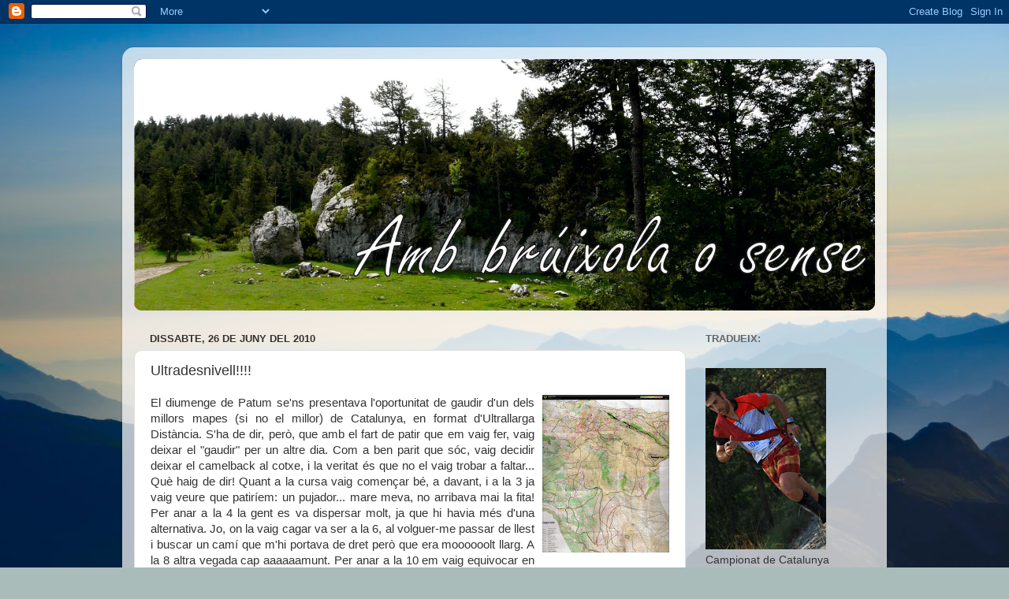

--- FILE ---
content_type: text/html; charset=UTF-8
request_url: https://ambbruixolaosense.blogspot.com/b/stats?style=BLACK_TRANSPARENT&timeRange=ALL_TIME&token=APq4FmDDNT9rD4peZc1Z-fiFUZSigjzoK0Xa-LjDiF8KIi2u_MGaWcxKyUfjk4fPgKNNT2F2qULB0-DchTs24FiElUpbJikY7w
body_size: -24
content:
{"total":24316,"sparklineOptions":{"backgroundColor":{"fillOpacity":0.1,"fill":"#000000"},"series":[{"areaOpacity":0.3,"color":"#202020"}]},"sparklineData":[[0,5],[1,7],[2,5],[3,3],[4,3],[5,27],[6,17],[7,8],[8,5],[9,8],[10,37],[11,85],[12,8],[13,98],[14,23],[15,17],[16,3],[17,2],[18,10],[19,10],[20,13],[21,10],[22,5],[23,18],[24,5],[25,10],[26,50],[27,93],[28,3],[29,7]],"nextTickMs":3600000}